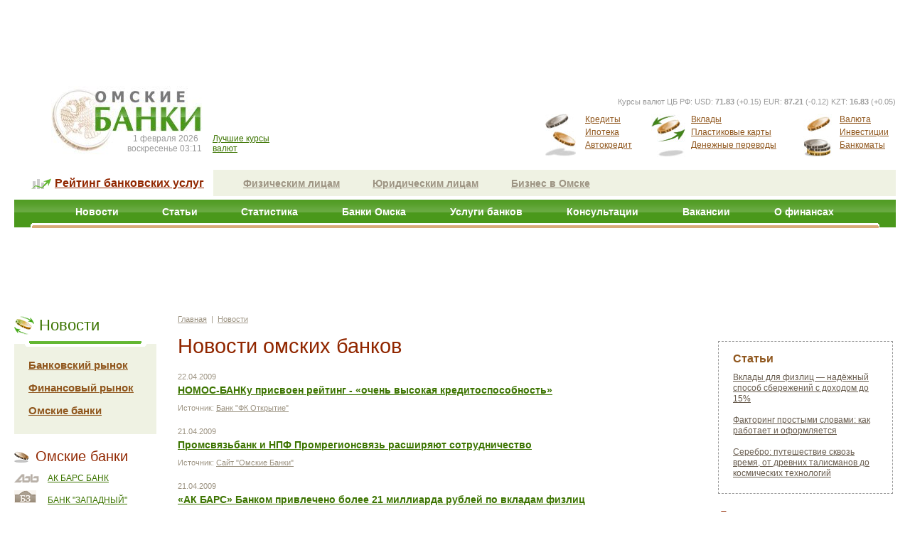

--- FILE ---
content_type: text/html; charset=windows-1251
request_url: http://bankir55.infomsk.ru/news/banks/?p=209
body_size: 8917
content:
<!DOCTYPE html PUBLIC "-//W3C//DTD XHTML 1.0 Strict//EN" "http://www.w3.org/TR/xhtml1/DTD/xhtml1-strict.dtd">
<html xmlns="http://www.w3.org/1999/xhtml" xml:lang="ru-ru" lang="ru-ru" >
<head>
<meta http-equiv="Content-Type" content="text/html; charset=windows-1251" />
<link href="/public/template.css" rel="stylesheet" type="text/css" />
<link href="/public/news.css" rel="stylesheet" type="text/css" />
<link href="/public/css/news.css" rel="stylesheet" type="text/css" />
<link href="/public/css/modules.css" rel="stylesheet" type="text/css" />
<title>Омские Банки – ипотека, кредиты в Омске, автокредит, валюта, банки в Омске, вакансии банков</title>
<meta name='keywords' content='омск банк обмен валюты омск валюта курс валют омск кредит ипотека омск банки вклады омск автокредит сбербанк омск работа в банках вакансии банков омска' />
<meta name='description' content='Омские банки – специализированный сайт о деятельности финансовых организаций г. Омска. Справочная информация, курсы валют в динамике, банковские услуги, аналитика, вакансии банков' />
<script type="text/javascript" src="/public/jquery/jquery-1.3.2.min.js" ></script>
<script type="text/javascript" src="/public/main.js" ></script>
<script type="text/javascript" src="/public/javascript/JsHttpRequest.js" ></script>
<script type="text/javascript" src="/public/javascript/vote.js" ></script>
<script type='text/javascript' src='http://pr.infomsk.ru/www/delivery/spcjs.php?id=3'></script>
<meta name='yandex-verification' content='73510f96449b152f' />
<link rel="stylesheet" type="text/css" href="/public/css/partners.css"/>
<link rel="stylesheet" type="text/css" href="/public/edit.css"/>
<!--[if lte IE 6]>
	<link rel="stylesheet" type="text/css" href="/public/ie6only.css"/>
<![endif]-->
<!--[if lte IE 7]>
	<link rel="stylesheet" type="text/css" href="/public/ie7only.css"/>
<![endif]-->
<script type="text/javascript">

  var _gaq = _gaq || [];
  _gaq.push(['_setAccount', 'UA-17950568-1']);
  _gaq.push(['_setDomainName', '.infomsk.ru']);
  _gaq.push(['_trackPageview']);

  (function() {
    var ga = document.createElement('script'); ga.type = 'text/javascript'; ga.async = true;
    ga.src = ('https:' == document.location.protocol ? 'https://ssl' : 'http://www') + '.google-analytics.com/ga.js';
    var s = document.getElementsByTagName('script')[0]; s.parentNode.insertBefore(ga, s);
  })();

</script>
</head>
<body> <div id="wrapper"> <table width="100%" border="0" style="margin-top: 20px;"> <tr> <td>&nbsp;</td> <th style="width: 1px"><div id="top-banner1" style="width: 350px; background: #FFF; height: 80px; display: inline-block;"> <script type='text/javascript'>OA_show(33);</script><noscript><a target='_blank' href='javascript:void(0);' onclick='window.open('http://pr.infomsk.ru/www/delivery/ck.php?n=5b24400'); return false;'rel="nofollow"><img border='0' alt='' src='http://pr.infomsk.ru/www/delivery/avw.php?zoneid=33&amp;n=5b24400' /></a></noscript> </div></th> <td>&nbsp;</td> <th style="width: 1px;"><div id="top-banner2" style="width: 600px; height: 80px; background: #FFF; display: inline-block;"> <script type='text/javascript'>OA_show(34);</script><noscript><a target='_blank' href='javascript:void(0);' onclick='window.open('http://pr.infomsk.ru/www/delivery/ck.php?n=51dec28'); return false;'rel="nofollow"><img border='0' alt='' src='http://pr.infomsk.ru/www/delivery/avw.php?zoneid=34&amp;n=51dec28' /></a></noscript> </div> </th> <td>&nbsp;</td> </tr> </table> <div id="head"> <div id="head-logo"> <a href="/"><img src="/images/template/logo.jpg" alt="" /></a> <div id="head-time"> <div class='time'> 1&nbsp;февраля&nbsp;2026<br/>воскресенье&nbsp;03:11 </div> <div class='cur'> <a href="/currency/omsk/" title="Лучшие курсы валют в Омске">Лучшие курсы<br/> валют</a> </div> </div> </div> <div id="head-top-menu"> <div id="head-right-menu"> <p> Курсы валют ЦБ РФ: <span> USD: <b>71.83</b> (+0.15) EUR: <b>87.21</b> (-0.12) KZT: <b>16.83</b> (+0.05) </span> </p> <table class="head-r-menu-tab"> <tr> <td>&nbsp;</td> <th class="one"> <a href="/credits/">Кредиты</a><br/> <a href="/credits/hypothec/">Ипотека</a><br/> <a href="/credits/autocredit/">Автокредит</a> </th> <td>&nbsp;</td> <th class="two"> <a href="/deposits/">Вклады</a><br/> <a href="/cards/">Пластиковые карты</a><br/> <a href="/transfer/">Денежные переводы</a> </th> <td>&nbsp;</td> <th class="three"> <a href="/currency/">Валюта</a><br/> <a href="/investment/">Инвестиции</a><br/> <a href="/service/atm/">Банкоматы</a> </th> <td>&nbsp;</td> </tr> </table> </div> </div> <div class="clr"></div> </div> <style type="text/css"> div.tizer { background: url('/images/omskbank_tizer.jpg') no-repeat 0 0; width: 267px; margin-left: 20px; position: relative; display: inline-block; } div.tizer a {color: #0077e6; font-size: 14px; margin-left: 31px;} </style> <!--[if lte IE 7]> <style type="text/css"> div.tizer { display: inline !important; } </style> <![endif]--> <div class="second-menu" > <div class="rating-link" style=""> <a href="/ratings/" >Рейтинг банковских услуг</a> </div> <div class='gray-menu'> <a href="/individual/">Физическим лицам</a> <a href="/legal/">Юридическим лицам</a> <a href="/buisness/">Бизнес в Омске</a> </div> </div> <div id="top_menu" style="margin-bottom: 0;"> <div id="top-menu-cont"> <table class="hor-menu"> <tr> <td class="left-border">&nbsp;</td> <td style="background: none;">&nbsp;</td> <th><a href="/news.php">Новости</a></th> <td>&nbsp;</td> <th><a href="/articles.php">Статьи</a></th> <td>&nbsp;</td> <th><a href="/statistic.php">Статистика</a></th> <td>&nbsp;</td> <th><a href="/cata/bank/">Банки Омска</a></th> <td>&nbsp;</td> <th><a href="/static/uslugi/">Услуги банков</a></th> <td>&nbsp;</td> <th><a href="/consult.php">Консультации</a></th> <td>&nbsp;</td> <th><a href="/job/">Вакансии</a></th> <td>&nbsp;</td> <th><a href="/finance/">О финансах</a></th> <td style="background: none;">&nbsp;</td> <td class="right-border" style="">&nbsp;</td> </tr> </table> </div> </div> <div id="top-banners"> <table class='top-banners'> <tr> <td>&nbsp;</td> <th> <div style="width: 468px; height: 80px; background: #FFF; display: inline-block;"> <script type='text/javascript'>OA_show(35);</script><noscript><a target='_blank' href='javascript:void(0);' onclick='window.open('http://pr.infomsk.ru/www/delivery/ck.php?n=0ab1379'); return false;'rel="nofollow"><img border='0' alt='' src='http://pr.infomsk.ru/www/delivery/avw.php?zoneid=35&amp;n=0ab1379' /></a></noscript> </div> <td>&nbsp;</td> <th> <div style="width: 468px; height: 80px; background: #FFF; display: inline-block;"> <script type='text/javascript'>OA_show(36);</script><noscript><a target='_blank' href='javascript:void(0);' onclick='window.open('http://pr.infomsk.ru/www/delivery/ck.php?n=acdd4df'); return false;'rel="nofollow"><img border='0' alt='' src='http://pr.infomsk.ru/www/delivery/avw.php?zoneid=36&amp;n=acdd4df' /></a></noscript> </div> </th> <td>&nbsp;</td> </tr> </table> </div> <div id="content-wrapper"> <div id="left"> <div class="left-menu-module"> <h1>Новости</h1> <div class="left-menu-module-content"> <ul class='left-modules-items'> <li ><a href="/news/bank_news.php">Банковский рынок</a> </li> <li ><a href="/news/finance.php">Финансовый рынок</a> </li> <li ><a href="/news/banks.php">Омские банки</a> </li> </ul> </div> </div> <div> <script type='text/javascript'>OA_show(39);</script><noscript><a target='_blank' href='/links.php?go=http://pr.infomsk.ru/www/delivery/ck.php?n=c006c8a'><img border='0' alt='' src='http://pr.infomsk.ru/www/delivery/avw.php?zoneid=39&amp;n=c006c8a' /></a></noscript> </div><script async="async" src="https://w.uptolike.com/widgets/v1/zp.js?pid=lf5b55b594aa807f0b6979eda17d7bf220ce99e469" type="text/javascript"></script><!--3a9f6b4e--><script async="async" src="https://w.uptolike.com/widgets/v1/zp.js?pid=1738852" type="text/javascript"></script><script async="async" src="https://w.uptolike.com/widgets/v1/zp.js?pid=1738852" type="text/javascript"></script> <div class="parnters-list"> <h1>Омские банки</h1> <p><a class="akbars" href="/firm/akbars/">АК БАРС БАНК</a></p> <p><a class="zapad" href="/firm/zapad/">Банк "Западный"</a></p> <p><a class="nomos" href="/firm/nomos/">Банк "ФК Открытие"</a></p> <p><a class="bank_zgilichnogo_finansirovaniya" href="/firm/bank_zgilichnogo_finansirovaniya/">Банк Жилищного Финансирования</a></p> <p><a class="vneshprom" href="/firm/vneshprom/">Внешпромбанк</a></p> <p><a class="genbank" href="/firm/genbank/">ГЕНБАНК</a></p> <p><a class="pskb" href="/firm/pskb/">Дополнительный офис Примсоцбанка (ЦО ул. Маршала Жукова, 74/1)</a></p> <p><a class="plusbank" href="/firm/plusbank/">ПАО "Плюс Банк"</a></p> <p><a class="psbank" href="/firm/psbank/">Промсвязьбанк</a></p> <p><a class="pfs" href="/firm/pfs/">ПФС-БАНК</a></p> <p><a class="sibes" href="/firm/sibes/">СИБЭС</a></p> <p><a class="expertbank" href="/firm/expertbank/">Эксперт Банк</a></p> </div> <div id="votemodule"></div> <div id="debug" style="display: none;"></div> <script type="text/javascript"> JsHttpRequest.query ( '/vote/get_vote.php', { 'cat' : '300', 'tmp' : 'dfd' } , function(result, errors) { /* document.getElementById("debug").innerHTML = errors; */ if(result) { var module = document.getElementById("votemodule"); if (result!='none') module.innerHTML = result; else module.style.display = 'none'; } } ); </script> </div> <div id="container"> <div id="main" style="margin: 0 20px 0 530px"> <p class="pathway"><a href="/">Главная</a>&nbsp;&nbsp;|&nbsp;&nbsp;<a href="/news.php">Новости</a></p> <div id="content"> <div class="news-list"> <h1>Новости омских банков</h1> <div class="news-item"> <p class="news-date">22.04.2009</p> <p class="news-header"><a href="/news/banks/2009-04-22/nomos-banku_prisvoen_reyting_-_ochen_vyisokaya_kreditosposobnost/" title="НОМОС-БАНКу присвоен рейтинг - «очень высокая кредитоспособность»" >НОМОС-БАНКу присвоен рейтинг - «очень высокая кредитоспособность»</a></p> <!-- <div class='news-anonce'> &laquo;Национальное Рейтинговое Агентство&raquo; (НРА) присвоило индивидуальный рейтинг кредитоспособности НОМОС-БАНКу на уровне &laquo;АА+&raquo; - &laquo;очень высокая кредитоспособность, первый уровень&raquo;. Агентство подчеркивает &laquo;сильные конкурентные позиции банка как на корпоративном банковском рынке в целом, так и в отдельных сегментах&raquo;. </div> --> <p class="news-item-footer">Источник: <a href="/firm/nomos-bank.php">Банк "ФК Открытие"</a></p> </div> <div class="news-item"> <p class="news-date">21.04.2009</p> <p class="news-header"><a href="/news/banks/2009-04-21/promsvyazbank_i_npf_promregionsvyaz_rasshiryayut_sotrudnichestvo/" title="Промсвязьбанк и НПФ Промрегионсвязь расширяют сотрудничество" >Промсвязьбанк и НПФ Промрегионсвязь расширяют сотрудничество</a></p> <!-- <div class='news-anonce'> Промсвязьбанк и Негосударственный пенсионный фонд &quot;Промрегионсвязь&quot; подвели итоги совместного проекта по заключению договоров граждан об обязательном пенсионном страховании в офисах банка.&nbsp; &nbsp; </div> --> <p class="news-item-footer">Источник: <a href="/">Сайт &quot;Омские Банки&quot;</a></p> </div> <div class="news-item"> <p class="news-date">21.04.2009</p> <p class="news-header"><a href="/news/banks/2009-04-21/ak_bars_bankom_privlecheno_bolee_21_milliarda_rubley_po_vkladam_fizlits/" title="«АК БАРС» Банком привлечено более 21 миллиарда рублей по вкладам физлиц" >«АК БАРС» Банком привлечено более 21 миллиарда рублей по вкладам физлиц</a></p> <!-- <div class='news-anonce'> По итогам первого квартала, объем привлеченных средств клиентов &laquo;АК БАРС&raquo; Банка достиг 21 553 786 тысяч рублей.&nbsp; </div> --> <p class="news-item-footer">Источник: <a href="/">Сайт &quot;Омские Банки&quot;</a></p> </div> <div class="news-item"> <p class="news-date">20.04.2009</p> <p class="news-header"><a href="/news/banks/2009-04-20/promsvyazbank_provedet_onlayn-konferentsiyu_kreditovanie_malogo_i_srednego_biznesa_v_sovremennyih_usloviyah/" title="«Промсвязьбанк» проведет онлайн-конференцию «Кредитование малого и среднего бизнеса в современных условиях»" >«Промсвязьбанк» проведет онлайн-конференцию «Кредитование малого и среднего бизнеса в современных условиях»</a></p> <!-- <div class='news-anonce'> 23 апреля 2009г., с 12:00 до 17:00, Омск, на информационном портале &laquo;Банки.ру&raquo; состоится интернет-конференция &laquo;Кредитование малого и среднего бизнеса в современных условиях&raquo;. &nbsp; </div> --> <p class="news-item-footer">Источник: <a href="/">Сайт &quot;Омские Банки&quot;</a></p> </div> <div class="news-item"> <p class="news-date">20.04.2009</p> <p class="news-header"><a href="/news/banks/2009-04-20/kmb_bank_stal_partnerom_konkursa_jurnalistov_ekonomicheskoe_vozrojdenie_rossii/" title="КМБ БАНК стал партнером конкурса журналистов «Экономическое возрождение России»" >КМБ БАНК стал партнером конкурса журналистов «Экономическое возрождение России»</a></p> <!-- <div class='news-anonce'> В Омске прошло подведение итогов регионального конкурса журналистов &laquo;Экономическое возрождение России&raquo; под эгидой Омской торгово-промышленной палаты. В этом году впервые награждение победителей регионального этапа было организовано при участии Партнера конкурса, которым выступил член Омской ТПП - Омский филиал КМБ БАНКа. &nbsp; </div> --> <p class="news-item-footer">Источник: <a href="/firm/.php">Банк Интеза</a></p> </div> <div class="news-item"> <p class="news-date">16.04.2009</p> <p class="news-header"><a href="/news/banks/2009-04-16/promsvyazbank_vvodit_sezonnyiy_vklad_jarkaya_pora/" title="Промсвязьбанк вводит сезонный вклад "Жаркая пора"" >Промсвязьбанк вводит сезонный вклад "Жаркая пора"</a></p> <!-- <div class='news-anonce'> С наступлением теплых&nbsp; весенних&nbsp; дней Промсвязьбанк предлагает клиентам сезонный вклад - &quot;Жаркая пора&quot;. Это новый вклад с повышенными процентами, возможностью пополнения и&nbsp;досрочного&nbsp;расторжения&nbsp;без&nbsp;потери ранее полученных процентов по вкладу. &nbsp; &nbsp; </div> --> <p class="news-item-footer">Источник: <a href="/">Сайт &quot;Омские Банки&quot;</a></p> </div> <div class="news-item"> <p class="news-date">15.04.2009</p> <p class="news-header"><a href="/news/banks/2009-04-15/promsvyazbank_provedet_vneocherednoe_obschee_sobranie_aktsionerov/" title="Промсвязьбанк проведет внеочередное общее собрание акционеров" >Промсвязьбанк проведет внеочередное общее собрание акционеров</a></p> <!-- <div class='news-anonce'> На заседании Совета&nbsp; директоров Промсвязьбанка, которое состоялось сегодня, было принято решение о проведении 15 мая 2009 г внеочередного Общего собрания акционеров Промсвязьбанка. &nbsp; </div> --> <p class="news-item-footer">Источник: <a href="/">Сайт &quot;Омские Банки&quot;</a></p> </div> <div class="news-item"> <p class="news-date">15.04.2009</p> <p class="news-header"><a href="/news/banks/2009-04-15/promsvyazbank_vyistupit_strategicheskim_partnerom_konferentsii_finansirovanie_malogo_i_srednego_biznesa_-_2009/" title="Промсвязьбанк выступит стратегическим партнером конференции "Финансирование малого и среднего бизнеса - 2009"." >Промсвязьбанк выступит стратегическим партнером конференции "Финансирование малого и среднего бизнеса - 2009".</a></p> <!-- <div class='news-anonce'> Промсвязьбанк выступит стратегическим партнером конференции &quot;Финансирование малого и среднего бизнеса - 2009&quot;. Конференция, организованная российским рейтинговым агентством &quot;Эксперт РА&quot;, пройдет 15 апреля 2009 года в Москве. &nbsp; </div> --> <p class="news-item-footer">Источник: <a href="/">Сайт &quot;Омские Банки&quot;</a></p> </div> <div class="news-item"> <p class="news-date">09.04.2009</p> <p class="news-header"><a href="/news/banks/2009-04-09/nachal_rabotu_novyiy_sayt_primsotsbanka/" title="Начал работу новый сайт Примсоцбанка" >Начал работу новый сайт Примсоцбанка</a></p> <!-- <div class='news-anonce'> В новой версии сайта обновлена и дополнена общая информация о банке, представлены новые предложения для частных и корпоративных клиентов, а также финансовых организаций. </div> --> <p class="news-item-footer">Источник: <a href="/firm/primsotsbank.php">Дополнительный офис Примсоцбанка (ЦО ул. Маршала Жукова, 74/1)</a></p> </div> <div class="news-item"> <p class="news-date">09.04.2009</p> <p class="news-header"><a href="/news/banks/2009-04-09/promsvyazbank_obyyavlyaet_rezultatyi_po_msfo_za_2008_god/" title="«Промсвязьбанк» объявляет результаты по МСФО за 2008 год" >«Промсвязьбанк» объявляет результаты по МСФО за 2008 год</a></p> <!-- <div class='news-anonce'> &laquo;Промсвязьбанк&raquo; опубликовал консолидированную отчетность по международным стандартам финансовой отчетности (МСФО) за 2008 год, заверенную аудиторской компанией KPMG. &nbsp; </div> --> <p class="news-item-footer">Источник: <a href="/">Сайт &quot;Омские Банки&quot;</a></p> </div> </div> <p class="pager"><a href='?p=1'>1</a>&nbsp; <a href='?p=2'>2</a>&nbsp; <a href='?p=3'>3</a>&nbsp; <a href='?p=4'>4</a>&nbsp; <a href='?p=5'>5</a>&nbsp; <a href='?p=6'>6</a>&nbsp; <a href='?p=7'>7</a>&nbsp; <a href='?p=8'>8</a>&nbsp; <a href='?p=9'>9</a>&nbsp; <a href='?p=10'>10</a>&nbsp; <a href='?p=11'>11</a>&nbsp; <a href='?p=12'>12</a>&nbsp; <a href='?p=13'>13</a>&nbsp; <a href='?p=14'>14</a>&nbsp; <a href='?p=15'>15</a>&nbsp; <a href='?p=16'>16</a>&nbsp; <a href='?p=17'>17</a>&nbsp; <a href='?p=18'>18</a>&nbsp; <a href='?p=19'>19</a>&nbsp; <a href='?p=20'>20</a>&nbsp; <a href='?p=21'>21</a>&nbsp; <a href='?p=22'>22</a>&nbsp; <a href='?p=23'>23</a>&nbsp; <a href='?p=24'>24</a>&nbsp; <a href='?p=25'>25</a>&nbsp; <a href='?p=26'>26</a>&nbsp; <a href='?p=27'>27</a>&nbsp; <a href='?p=28'>28</a>&nbsp; <a href='?p=29'>29</a>&nbsp; <a href='?p=30'>30</a>&nbsp; <a href='?p=31'>31</a>&nbsp; <a href='?p=32'>32</a>&nbsp; <a href='?p=33'>33</a>&nbsp; <a href='?p=34'>34</a>&nbsp; <a href='?p=35'>35</a>&nbsp; <a href='?p=36'>36</a>&nbsp; <a href='?p=37'>37</a>&nbsp; <a href='?p=38'>38</a>&nbsp; <a href='?p=39'>39</a>&nbsp; <a href='?p=40'>40</a>&nbsp; <a href='?p=41'>41</a>&nbsp; <a href='?p=42'>42</a>&nbsp; <a href='?p=43'>43</a>&nbsp; <a href='?p=44'>44</a>&nbsp; <a href='?p=45'>45</a>&nbsp; <a href='?p=46'>46</a>&nbsp; <a href='?p=47'>47</a>&nbsp; <a href='?p=48'>48</a>&nbsp; <a href='?p=49'>49</a>&nbsp; <a href='?p=50'>50</a>&nbsp; <a href='?p=51'>51</a>&nbsp; <a href='?p=52'>52</a>&nbsp; <a href='?p=53'>53</a>&nbsp; <a href='?p=54'>54</a>&nbsp; <a href='?p=55'>55</a>&nbsp; <a href='?p=56'>56</a>&nbsp; <a href='?p=57'>57</a>&nbsp; <a href='?p=58'>58</a>&nbsp; <a href='?p=59'>59</a>&nbsp; <a href='?p=60'>60</a>&nbsp; <a href='?p=61'>61</a>&nbsp; <a href='?p=62'>62</a>&nbsp; <a href='?p=63'>63</a>&nbsp; <a href='?p=64'>64</a>&nbsp; <a href='?p=65'>65</a>&nbsp; <a href='?p=66'>66</a>&nbsp; <a href='?p=67'>67</a>&nbsp; <a href='?p=68'>68</a>&nbsp; <a href='?p=69'>69</a>&nbsp; <a href='?p=70'>70</a>&nbsp; <a href='?p=71'>71</a>&nbsp; <a href='?p=72'>72</a>&nbsp; <a href='?p=73'>73</a>&nbsp; <a href='?p=74'>74</a>&nbsp; <a href='?p=75'>75</a>&nbsp; <a href='?p=76'>76</a>&nbsp; <a href='?p=77'>77</a>&nbsp; <a href='?p=78'>78</a>&nbsp; <a href='?p=79'>79</a>&nbsp; <a href='?p=80'>80</a>&nbsp; <a href='?p=81'>81</a>&nbsp; <a href='?p=82'>82</a>&nbsp; <a href='?p=83'>83</a>&nbsp; <a href='?p=84'>84</a>&nbsp; <a href='?p=85'>85</a>&nbsp; <a href='?p=86'>86</a>&nbsp; <a href='?p=87'>87</a>&nbsp; <a href='?p=88'>88</a>&nbsp; <a href='?p=89'>89</a>&nbsp; <a href='?p=90'>90</a>&nbsp; <a href='?p=91'>91</a>&nbsp; <a href='?p=92'>92</a>&nbsp; <a href='?p=93'>93</a>&nbsp; <a href='?p=94'>94</a>&nbsp; <a href='?p=95'>95</a>&nbsp; <a href='?p=96'>96</a>&nbsp; <a href='?p=97'>97</a>&nbsp; <a href='?p=98'>98</a>&nbsp; <a href='?p=99'>99</a>&nbsp; <a href='?p=100'>100</a>&nbsp; <a href='?p=101'>101</a>&nbsp; <a href='?p=102'>102</a>&nbsp; <a href='?p=103'>103</a>&nbsp; <a href='?p=104'>104</a>&nbsp; <a href='?p=105'>105</a>&nbsp; <a href='?p=106'>106</a>&nbsp; <a href='?p=107'>107</a>&nbsp; <a href='?p=108'>108</a>&nbsp; <a href='?p=109'>109</a>&nbsp; <a href='?p=110'>110</a>&nbsp; <a href='?p=111'>111</a>&nbsp; <a href='?p=112'>112</a>&nbsp; <a href='?p=113'>113</a>&nbsp; <a href='?p=114'>114</a>&nbsp; <a href='?p=115'>115</a>&nbsp; <a href='?p=116'>116</a>&nbsp; <a href='?p=117'>117</a>&nbsp; <a href='?p=118'>118</a>&nbsp; <a href='?p=119'>119</a>&nbsp; <a href='?p=120'>120</a>&nbsp; <a href='?p=121'>121</a>&nbsp; <a href='?p=122'>122</a>&nbsp; <a href='?p=123'>123</a>&nbsp; <a href='?p=124'>124</a>&nbsp; <a href='?p=125'>125</a>&nbsp; <a href='?p=126'>126</a>&nbsp; <a href='?p=127'>127</a>&nbsp; <a href='?p=128'>128</a>&nbsp; <a href='?p=129'>129</a>&nbsp; <a href='?p=130'>130</a>&nbsp; <a href='?p=131'>131</a>&nbsp; <a href='?p=132'>132</a>&nbsp; <a href='?p=133'>133</a>&nbsp; <a href='?p=134'>134</a>&nbsp; <a href='?p=135'>135</a>&nbsp; <a href='?p=136'>136</a>&nbsp; <a href='?p=137'>137</a>&nbsp; <a href='?p=138'>138</a>&nbsp; <a href='?p=139'>139</a>&nbsp; <a href='?p=140'>140</a>&nbsp; <a href='?p=141'>141</a>&nbsp; <a href='?p=142'>142</a>&nbsp; <a href='?p=143'>143</a>&nbsp; <a href='?p=144'>144</a>&nbsp; <a href='?p=145'>145</a>&nbsp; <a href='?p=146'>146</a>&nbsp; <a href='?p=147'>147</a>&nbsp; <a href='?p=148'>148</a>&nbsp; <a href='?p=149'>149</a>&nbsp; <a href='?p=150'>150</a>&nbsp; <a href='?p=151'>151</a>&nbsp; <a href='?p=152'>152</a>&nbsp; <a href='?p=153'>153</a>&nbsp; <a href='?p=154'>154</a>&nbsp; <a href='?p=155'>155</a>&nbsp; <a href='?p=156'>156</a>&nbsp; <a href='?p=157'>157</a>&nbsp; <a href='?p=158'>158</a>&nbsp; <a href='?p=159'>159</a>&nbsp; <a href='?p=160'>160</a>&nbsp; <a href='?p=161'>161</a>&nbsp; <a href='?p=162'>162</a>&nbsp; <a href='?p=163'>163</a>&nbsp; <a href='?p=164'>164</a>&nbsp; <a href='?p=165'>165</a>&nbsp; <a href='?p=166'>166</a>&nbsp; <a href='?p=167'>167</a>&nbsp; <a href='?p=168'>168</a>&nbsp; <a href='?p=169'>169</a>&nbsp; <a href='?p=170'>170</a>&nbsp; <a href='?p=171'>171</a>&nbsp; <a href='?p=172'>172</a>&nbsp; <a href='?p=173'>173</a>&nbsp; <a href='?p=174'>174</a>&nbsp; <a href='?p=175'>175</a>&nbsp; <a href='?p=176'>176</a>&nbsp; <a href='?p=177'>177</a>&nbsp; <a href='?p=178'>178</a>&nbsp; <a href='?p=179'>179</a>&nbsp; <a href='?p=180'>180</a>&nbsp; <a href='?p=181'>181</a>&nbsp; <a href='?p=182'>182</a>&nbsp; <a href='?p=183'>183</a>&nbsp; <a href='?p=184'>184</a>&nbsp; <a href='?p=185'>185</a>&nbsp; <a href='?p=186'>186</a>&nbsp; <a href='?p=187'>187</a>&nbsp; <a href='?p=188'>188</a>&nbsp; <a href='?p=189'>189</a>&nbsp; <a href='?p=190'>190</a>&nbsp; <a href='?p=191'>191</a>&nbsp; <a href='?p=192'>192</a>&nbsp; <a href='?p=193'>193</a>&nbsp; <a href='?p=194'>194</a>&nbsp; <a href='?p=195'>195</a>&nbsp; <a href='?p=196'>196</a>&nbsp; <a href='?p=197'>197</a>&nbsp; <a href='?p=198'>198</a>&nbsp; <a href='?p=199'>199</a>&nbsp; <a href='?p=200'>200</a>&nbsp; <a href='?p=201'>201</a>&nbsp; <a href='?p=202'>202</a>&nbsp; <a href='?p=203'>203</a>&nbsp; <a href='?p=204'>204</a>&nbsp; <a href='?p=205'>205</a>&nbsp; <a href='?p=206'>206</a>&nbsp; <a href='?p=207'>207</a>&nbsp; <a href='?p=208'>208</a>&nbsp; <span>209</span>&nbsp; <a href='?p=210'>210</a>&nbsp; <a href='?p=211'>211</a>&nbsp; <a href='?p=212'>212</a>&nbsp; <a href='?p=213'>213</a>&nbsp; <a href='?p=214'>214</a>&nbsp; <a href='?p=215'>215</a>&nbsp; <a href='?p=216'>216</a>&nbsp; <a href='?p=217'>217</a>&nbsp; <a href='?p=218'>218</a>&nbsp; <a href='?p=219'>219</a>&nbsp; <a href='?p=220'>220</a>&nbsp; <a href='?p=221'>221</a>&nbsp; <a href='?p=222'>222</a>&nbsp; <a href='?p=223'>223</a>&nbsp; <a href='?p=224'>224</a>&nbsp; <a href='?p=225'>225</a>&nbsp; <a href='?p=226'>226</a>&nbsp; <a href='?p=227'>227</a>&nbsp; <a href='?p=228'>228</a>&nbsp; <a href='?p=229'>229</a>&nbsp; <a href='?p=230'>230</a>&nbsp; <a href='?p=231'>231</a>&nbsp; <a href='?p=232'>232</a>&nbsp; <a href='?p=233'>233</a>&nbsp; <a href='?p=234'>234</a>&nbsp; <a href='?p=235'>235</a>&nbsp; <a href='?p=236'>236</a>&nbsp; <a href='?p=237'>237</a>&nbsp; <a href='?p=238'>238</a>&nbsp; <a href='?p=239'>239</a>&nbsp; <a href='?p=240'>240</a>&nbsp; <a href='?p=241'>241</a>&nbsp; <a href='?p=242'>242</a>&nbsp; <a href='?p=243'>243</a>&nbsp; <a href='?p=244'>244</a>&nbsp; <a href='?p=245'>245</a></p> </div> </div> </div> <div id="sidebar"> <div class='right-banners'> <!-- Яндекс.Директ --> <script type="text/javascript"> yandex_partner_id = 82234; yandex_site_bg_color = 'FFFFFF'; yandex_site_charset = 'windows-1251'; yandex_ad_format = 'direct'; yandex_font_size = 0.8; yandex_direct_type = 'vertical'; yandex_direct_limit = 2; yandex_direct_title_font_size = 3; yandex_direct_title_color = '3C7400'; yandex_direct_url_color = '3C7400'; yandex_direct_text_color = '000000'; yandex_direct_hover_color = '0066FF'; yandex_direct_favicon = true; document.write('<sc'+'ript type="text/javascript" src="http://an.yandex.ru/system/context.js"></sc'+'ript>'); </script> <style type="text/css"> .ya-partner_type_vert { clear: none !important; } </style> <script type='text/javascript'>OA_show(46);</script><noscript><a target='_blank' href='/links.php?go=http://pr.infomsk.ru/www/delivery/ck.php?n=aea78b82'><img border='0' alt='' src='http://pr.infomsk.ru/www/delivery/avw.php?zoneid=46&amp;n=aea78b82' /></a></noscript> <br /> <script type='text/javascript'>OA_show(37);</script><noscript><a target='_blank' href='/links.php?go=http://pr.infomsk.ru/www/delivery/ck.php?n=72db5ba'><img border='0' alt='' src='http://pr.infomsk.ru/www/delivery/avw.php?zoneid=37&amp;n=72db5ba' /></a></noscript> </div> <script async="async" src="https://w.uptolike.com/widgets/v1/zp.js?pid=1738852" type="text/javascript"></script><!--<div class="tb"><div class="lb"><div class="rb"><div class="bb">--> <div class='dotted-block ' style="width: 204px"> <h3>Статьи</h3> <p><a href='/articles/2025-12-24/vkladyi_dlya_fizlits__nadjnyiy_sposob_sberejeniy_s_dohodom_do_15/'>Вклады для физлиц — надёжный способ сбережений с доходом до 15%</a></p><p><a href='/articles/2025-11-14/faktoring_prostyimi_slovami_kak_rabotaet_i_oformlyaetsya/'>Факторинг простыми словами: как работает и оформляется</a></p><p><a href='/articles/2025-10-07/serebro_puteshestvie_skvoz_vremya_ot_drevnih_talismanov_do_kosmicheskih_tehnologiy/'>Серебро: путешествие сквозь время, от древних талисманов до космических технологий</a></p></div> <!--</div></div></div></div>--> <div class='right-links-block'> <h3>Для населения</h3> <p class='right-link'><a href="/deposits/strahovanie_vkladov/" >Какие вклады застрахованы?</a></p> <p class='right-link'><a href="/credits/hypothec/soveti_pri_vibore_ipoteki.php" >Какой ипотечный кредит выбрать?</a></p> <p class='right-link'><a href="/transfer/systems.php" >Какой денежный перевод выбрать?</a></p> <p class='right-link'><a href="/credits/autocredit/" >Бывают ли автокредиты под 4% годовых?</a></p> <p class='right-link'><a href="/investment.php" >Куда инвестировать деньги?</a></p> </div> <script async="async" src="https://w.uptolike.com/widgets/v1/zp.js?pid=1738852" type="text/javascript"></script><div class='right-links-block'> <h3>Для бизнеса</h3> <p class='right-link'><a href="/cata/leasing/" >Что такое лизинг?</a></p> <p class='right-link'><a href="/cata/konsalting/" >Что такое консалтинг?</a></p> <p class='right-link'><a href="/cata/faktoring/" >Что такое факторинг?</a></p> <p class='right-link'><a href="/buisness/zakonodatelstvo.php" >Что такое справочные правовые системы?</a></p> <p class='right-link'><a href="/buisness/" >Кто помогает развитию бизнеса?</a></p> </div> </div> <div style='clear: both'></div> </div> <br clear="both" /> <br clear="both" /> <div style='clear: both; position: relative;'></div> <div id="footer"> <div id="footer-top-line"> <div id="footer-green"> <a href='javascript:void(0);' onclick='window.open("http://www.infomsk.ru/project/adv1.php"); return false;'target="_blank" rel="nofollow"">Рекламодателям</a> <a href="/about.php">О проекте</a> <a href='javascript:void(0);' onclick='window.open("http://www.infomsk.ru/project/informer.php"); return false;'target="_blank" rel="nofollow">Информеры</a> <a href="/services/" >Сервисы</a> </div> <div id="counters"> <noindex> <span> <!-- SpyLOG --> <script src="http://tools.spylog.ru/counter_cv.js" id="spylog_code" type="text/javascript" counter="14030" part="" track_links="all" page_level="0"></script> <noscript> <a href='javascript:void(0);' onclick='window.open("http://u140.30.spylog.com/cnt?cid=14030&f=3&p=0"); return false;'target="_blank" rel="nofollow"><img src="http://u140.30.spylog.com/cnt?cid=14030&p=0" alt="SpyLOG" border="0" width="88" height="31"></a> </noscript> <!--/ SpyLOG --> </span> <span> </noscript> </span> <span> <a href='javascript:void(0);' onclick='window.open("http://www.yandex.ru/cy?base=0&host=bank.infomsk.ru"); return false;'target=_blank rel="nofollow"><img src="http://www.yandex.ru/cycounter?www.bank.infomsk.ru" width=88 height=31 alt="Яндекс цитирования" border=0></a> </span> <span> <!--LiveInternet counter--><script type="text/javascript"> document.write("<a href='javascript:void(0);' onclick='window.open('http://www.liveinternet.ru/click;doinfo'); return false;'"+ "target=_blank><img src='http://counter.yadro.ru/hit;doinfo?t39.6;r"+ escape(document.referrer)+((typeof(screen)=="undefined")?"": ";s"+screen.width+"*"+screen.height+"*"+(screen.colorDepth? screen.colorDepth:screen.pixelDepth))+";u"+escape(document.URL)+ ";"+Math.random()+ "' alt='' title='LiveInternet' "+ "border=0 width=31 height=31><\/a>")</script><!--/LiveInternet--> </span> </noindex> </div> </div> <div id="footer-bottom"> <div id="contacts"> <div id="contacts-left"> <br> <br> © 1999-2026 ООО "Информационное агентство "Деловой Омск" <br> <a href='javascript:void(0);' onclick='window.open("http://www.infomsk.ru/project/usage/"); return false;'target="_blank" rel="nofollow">Условия использования материалов сайта bank.Infomsk.ru </a> </div> <div id="contacts-right"> <b>Размещение рекламы:</b> <a href="mailto:infomskru@gmail.com">infomskru(@)gmail.com</a><br> <b>Телефон:</b> (3812) 637-666 <br> </div> </div> <br clear="both"/> <br clear="both"/> <div id="footer-links"><script async="async" src="https://w.uptolike.com/widgets/v1/zp.js?pid=1882953" type="text/javascript"></script> <div><!--9c7ec26b--><!--9c7ec26b--></div> </div> </div> </div> </div> <!-- begin of Top100 code --> <script id="top100Counter" type="text/javascript" src="http://counter.rambler.ru/top100.jcn?251502"></script><noscript><img src="http://counter.rambler.ru/top100.cnt?251502" alt="" width="1" height="1" border="0"></noscript> <!-- end of Top100 code --> </body> </html> 


--- FILE ---
content_type: text/html; charset=windows-1251
request_url: http://bankir55.infomsk.ru/public/news.css
body_size: 3507
content:
<!DOCTYPE html PUBLIC "-//W3C//DTD XHTML 1.0 Strict//EN" "http://www.w3.org/TR/xhtml1/DTD/xhtml1-strict.dtd">
<html xmlns="http://www.w3.org/1999/xhtml" xml:lang="ru-ru" lang="ru-ru" >
<head>
<meta http-equiv="Content-Type" content="text/html; charset=windows-1251" />
<link href="/public/template.css" rel="stylesheet" type="text/css" />
<title>Омские Банки – ипотека, кредиты в Омске, автокредит, валюта, банки в Омске, вакансии банков</title>
<meta name='keywords' content='омск банк обмен валюты омск валюта курс валют омск кредит ипотека омск банки вклады омск автокредит сбербанк омск работа в банках вакансии банков омска' />
<meta name='description' content='Омские банки – специализированный сайт о деятельности финансовых организаций г. Омска. Справочная информация, курсы валют в динамике, банковские услуги, аналитика, вакансии банков' />
<script type="text/javascript" src="/public/jquery/jquery-1.3.2.min.js" ></script>
<script type="text/javascript" src="/public/main.js" ></script>
<script type='text/javascript' src='http://pr.infomsk.ru/www/delivery/spcjs.php?id=3'></script>
<meta name='yandex-verification' content='73510f96449b152f' />
<link rel="stylesheet" type="text/css" href="/public/css/partners.css"/>
<link rel="stylesheet" type="text/css" href="/public/edit.css"/>
<!--[if lte IE 6]>
	<link rel="stylesheet" type="text/css" href="/public/ie6only.css"/>
<![endif]-->
<!--[if lte IE 7]>
	<link rel="stylesheet" type="text/css" href="/public/ie7only.css"/>
<![endif]-->
<script type="text/javascript">

  var _gaq = _gaq || [];
  _gaq.push(['_setAccount', 'UA-17950568-1']);
  _gaq.push(['_setDomainName', '.infomsk.ru']);
  _gaq.push(['_trackPageview']);

  (function() {
    var ga = document.createElement('script'); ga.type = 'text/javascript'; ga.async = true;
    ga.src = ('https:' == document.location.protocol ? 'https://ssl' : 'http://www') + '.google-analytics.com/ga.js';
    var s = document.getElementsByTagName('script')[0]; s.parentNode.insertBefore(ga, s);
  })();

</script>
</head>
<body> <div id="wrapper"> <table width="100%" border="0" style="margin-top: 20px;"> <tr> <td>&nbsp;</td> <th style="width: 1px"><div id="top-banner1" style="width: 350px; background: #FFF; height: 80px; display: inline-block;"> <script type='text/javascript'>OA_show(33);</script><noscript><a target='_blank' href='javascript:void(0);' onclick='window.open('http://pr.infomsk.ru/www/delivery/ck.php?n=5b24400'); return false;'rel="nofollow"><img border='0' alt='' src='http://pr.infomsk.ru/www/delivery/avw.php?zoneid=33&amp;n=5b24400' /></a></noscript> </div></th> <td>&nbsp;</td> <th style="width: 1px;"><div id="top-banner2" style="width: 600px; height: 80px; background: #FFF; display: inline-block;"> <script type='text/javascript'>OA_show(34);</script><noscript><a target='_blank' href='javascript:void(0);' onclick='window.open('http://pr.infomsk.ru/www/delivery/ck.php?n=51dec28'); return false;'rel="nofollow"><img border='0' alt='' src='http://pr.infomsk.ru/www/delivery/avw.php?zoneid=34&amp;n=51dec28' /></a></noscript> </div> </th> <td>&nbsp;</td> </tr> </table> <div id="head"> <div id="head-logo"> <a href="/"><img src="/images/template/logo.jpg" alt="" /></a> <div id="head-time"> <div class='time'> 1&nbsp;февраля&nbsp;2026<br/>воскресенье&nbsp;03:11 </div> <div class='cur'> <a href="/currency/omsk/" title="Лучшие курсы валют в Омске">Лучшие курсы<br/> валют</a> </div> </div> </div> <div id="head-top-menu"> <div id="head-right-menu"> <p> Курсы валют ЦБ РФ: <span> USD: <b>71.83</b> (+0.15) EUR: <b>87.21</b> (-0.12) KZT: <b>16.83</b> (+0.05) </span> </p> <table class="head-r-menu-tab"> <tr> <td>&nbsp;</td> <th class="one"> <a href="/credits/">Кредиты</a><br/> <a href="/credits/hypothec/">Ипотека</a><br/> <a href="/credits/autocredit/">Автокредит</a> </th> <td>&nbsp;</td> <th class="two"> <a href="/deposits/">Вклады</a><br/> <a href="/cards/">Пластиковые карты</a><br/> <a href="/transfer/">Денежные переводы</a> </th> <td>&nbsp;</td> <th class="three"> <a href="/currency/">Валюта</a><br/> <a href="/investment/">Инвестиции</a><br/> <a href="/service/atm/">Банкоматы</a> </th> <td>&nbsp;</td> </tr> </table> </div> </div> <div class="clr"></div> </div> <style type="text/css"> div.tizer { background: url('/images/omskbank_tizer.jpg') no-repeat 0 0; width: 267px; margin-left: 20px; position: relative; display: inline-block; } div.tizer a {color: #0077e6; font-size: 14px; margin-left: 31px;} </style> <!--[if lte IE 7]> <style type="text/css"> div.tizer { display: inline !important; } </style> <![endif]--> <div class="second-menu" > <div class="rating-link" style=""> <a href="/ratings/" >Рейтинг банковских услуг</a> </div> <div class='gray-menu'> <a href="/individual/">Физическим лицам</a> <a href="/legal/">Юридическим лицам</a> <a href="/buisness/">Бизнес в Омске</a> </div> </div> <div id="top_menu" style="margin-bottom: 0;"> <div id="top-menu-cont"> <table class="hor-menu"> <tr> <td class="left-border">&nbsp;</td> <td style="background: none;">&nbsp;</td> <th><a href="/news.php">Новости</a></th> <td>&nbsp;</td> <th><a href="/articles.php">Статьи</a></th> <td>&nbsp;</td> <th><a href="/statistic.php">Статистика</a></th> <td>&nbsp;</td> <th><a href="/cata/bank/">Банки Омска</a></th> <td>&nbsp;</td> <th><a href="/static/uslugi/">Услуги банков</a></th> <td>&nbsp;</td> <th><a href="/consult.php">Консультации</a></th> <td>&nbsp;</td> <th><a href="/job/">Вакансии</a></th> <td>&nbsp;</td> <th><a href="/finance/">О финансах</a></th> <td style="background: none;">&nbsp;</td> <td class="right-border" style="">&nbsp;</td> </tr> </table> </div> </div> <div id="top-banners"> <table class='top-banners'> <tr> <td>&nbsp;</td> <th> <div style="width: 468px; height: 80px; background: #FFF; display: inline-block;"> <script type='text/javascript'>OA_show(35);</script><noscript><a target='_blank' href='javascript:void(0);' onclick='window.open('http://pr.infomsk.ru/www/delivery/ck.php?n=0ab1379'); return false;'rel="nofollow"><img border='0' alt='' src='http://pr.infomsk.ru/www/delivery/avw.php?zoneid=35&amp;n=0ab1379' /></a></noscript> </div> <td>&nbsp;</td> <th> <div style="width: 468px; height: 80px; background: #FFF; display: inline-block;"> <script type='text/javascript'>OA_show(36);</script><noscript><a target='_blank' href='javascript:void(0);' onclick='window.open('http://pr.infomsk.ru/www/delivery/ck.php?n=acdd4df'); return false;'rel="nofollow"><img border='0' alt='' src='http://pr.infomsk.ru/www/delivery/avw.php?zoneid=36&amp;n=acdd4df' /></a></noscript> </div> </th> <td>&nbsp;</td> </tr> </table> </div> <div id="content-wrapper"> <div id="left"> </div> <div id="container"> <div id="main" style="margin: 0 20px 0 530px"> <div id="content"> </div> </div> </div> <div id="sidebar"> </div> <div style='clear: both'></div> </div> <br clear="both" /> <br clear="both" /> <div style='clear: both; position: relative;'></div> <div id="footer"> <div id="footer-top-line"> <div id="footer-green"> <a href='javascript:void(0);' onclick='window.open("http://www.infomsk.ru/project/adv1.php"); return false;'target="_blank" rel="nofollow"">Рекламодателям</a> <a href="/about.php">О проекте</a> <a href='javascript:void(0);' onclick='window.open("http://www.infomsk.ru/project/informer.php"); return false;'target="_blank" rel="nofollow">Информеры</a> <a href="/services/" >Сервисы</a> </div> <div id="counters"> <noindex> <span> <!-- SpyLOG --> <script src="http://tools.spylog.ru/counter_cv.js" id="spylog_code" type="text/javascript" counter="14030" part="" track_links="all" page_level="0"></script> <noscript> <a href='javascript:void(0);' onclick='window.open("http://u140.30.spylog.com/cnt?cid=14030&f=3&p=0"); return false;'target="_blank" rel="nofollow"><img src="http://u140.30.spylog.com/cnt?cid=14030&p=0" alt="SpyLOG" border="0" width="88" height="31"></a> </noscript> <!--/ SpyLOG --> </span> <span> </noscript> </span> <span> <a href='javascript:void(0);' onclick='window.open("http://www.yandex.ru/cy?base=0&host=bank.infomsk.ru"); return false;'target=_blank rel="nofollow"><img src="http://www.yandex.ru/cycounter?www.bank.infomsk.ru" width=88 height=31 alt="Яндекс цитирования" border=0></a> </span> <span> <!--LiveInternet counter--><script type="text/javascript"> document.write("<a href='javascript:void(0);' onclick='window.open('http://www.liveinternet.ru/click;doinfo'); return false;'"+ "target=_blank><img src='http://counter.yadro.ru/hit;doinfo?t39.6;r"+ escape(document.referrer)+((typeof(screen)=="undefined")?"": ";s"+screen.width+"*"+screen.height+"*"+(screen.colorDepth? screen.colorDepth:screen.pixelDepth))+";u"+escape(document.URL)+ ";"+Math.random()+ "' alt='' title='LiveInternet' "+ "border=0 width=31 height=31><\/a>")</script><!--/LiveInternet--> </span> </noindex> </div> </div> <div id="footer-bottom"> <div id="contacts"> <div id="contacts-left"> <br> <br> © 1999-2026 ООО "Информационное агентство "Деловой Омск" <br> <a href='javascript:void(0);' onclick='window.open("http://www.infomsk.ru/project/usage/"); return false;'target="_blank" rel="nofollow">Условия использования материалов сайта bank.Infomsk.ru </a> </div> <div id="contacts-right"> <b>Размещение рекламы:</b> <a href="mailto:infomskru@gmail.com">infomskru(@)gmail.com</a><br> <b>Телефон:</b> (3812) 637-666 <br> </div> </div> <br clear="both"/> <br clear="both"/> <div id="footer-links"><script async="async" src="https://w.uptolike.com/widgets/v1/zp.js?pid=1882953" type="text/javascript"></script> <div><!--9c7ec26b--><!--9c7ec26b--></div> </div> </div> </div> </div> <!-- begin of Top100 code --> <script id="top100Counter" type="text/javascript" src="http://counter.rambler.ru/top100.jcn?251502"></script><noscript><img src="http://counter.rambler.ru/top100.cnt?251502" alt="" width="1" height="1" border="0"></noscript> <!-- end of Top100 code --> </body> </html> 


--- FILE ---
content_type: text/css
request_url: http://bankir55.infomsk.ru/public/css/partners.css
body_size: 688
content:
/* стили для логотипов банков-партнеров в меню */
/* названия в соответсвии с f_alias */

.sibes 		 	{ background: url('/images/template/banks_menu/sibes.gif') no-repeat 0px 0;}
.sibes:hover  	{ background: url('/images/template/banks_menu/sibes_hover.gif') no-repeat 0px 0;}

.sbrb 			{ background: url('/images/template/banks_menu/sbrb.gif') no-repeat 0px 5px;}
.sbrb:hover 		{ background: url('/images/template/banks_menu/sbrb_hover.gif') no-repeat 0px 5px;}

.zapad 			{ background: url('/images/template/banks_menu/zapad.gif') no-repeat 0px 5px; }
.zapad:hover		{ background: url('/images/template/banks_menu/zapad_hover.gif') no-repeat 0px 5px; }

.rshb 			{ background: url('/images/template/banks_menu/rshb.gif') no-repeat 0px 5px; }
.rshb:hover		{ background: url('/images/template/banks_menu/rshb_hover.gif') no-repeat 0px 5px; }

.pskb 			{ background: url('/images/template/banks_menu/pskb.gif') no-repeat 0px 9px; }
.pskb:hover 		{ background: url('/images/template/banks_menu/pskb_hover.gif') no-repeat 0px 9px; }

.psbank 			{  background: url('/images/template/banks_menu/psbank.gif') no-repeat 0px 7px; }
.psbank:hover 	{  background: url('/images/template/banks_menu/psbank_hover.gif') no-repeat 0px 7px; }

.profex 			{  background: url('/images/template/banks_menu/profex.gif') no-repeat 0 5px; }
.profex:hover 	{  background: url('/images/template/banks_menu/profex_hover.gif') no-repeat 0 5px; }

.plusbank 		{  background: url('/images/template/banks_menu/plusbank.gif') no-repeat 0px 6px; }
.plusbank:hover 	{  background: url('/images/template/banks_menu/plusbank_hover.gif') no-repeat 0px 6px; }

.nomos 			{  background: url('/images/template/banks_menu/nomos.gif') no-repeat 0px 8px; }
.nomos:hover 	{  background: url('/images/template/banks_menu/nomos_hover.gif') no-repeat 0px 8px; }

.miraf 			{  background: url('/images/template/banks_menu/miraf.gif') no-repeat 0 10px; }
.miraf:hover 	{  background: url('/images/template/banks_menu/miraf_hover.gif') no-repeat 0 10px; }

.mdm 			{  background: url('/images/template/banks_menu/mdm.gif') no-repeat 0 5px; }
.mdm:hover 		{  background: url('/images/template/banks_menu/mdm_hover.gif') no-repeat 0 5px; }

.inteza 			{  background: url('/images/template/banks_menu/kmb.gif') no-repeat 0px 7px; }
.inteza:hover 		{  background: url('/images/template/banks_menu/kmb_hover.gif') no-repeat 0px 7px; }

.inteza 			{  background: url('/images/template/banks_menu/kmb.gif') no-repeat 0px 7px; }
.inteza:hover 		{  background: url('/images/template/banks_menu/kmb_hover.gif') no-repeat 0px 7px; }

.dvigenie 		{  background: url('/images/template/banks_menu/dvigenie.gif') no-repeat 0px 5px; }
.dvigenie:hover 	{  background: url('/images/template/banks_menu/dvigenie_hover.gif') no-repeat 0px 5px; }

.akbars 			{  background: url('/images/template/banks_menu/akbars.gif') no-repeat 0 12px; }
.akbars:hover 	{  background: url('/images/template/banks_menu/akbars_hover.gif') no-repeat 0 12px; }

.moscommerts 			{  background: url('/images/template/banks_menu/moscommerts.gif') no-repeat 0 8px; }
.moscommerts:hover 	{  background: url('/images/template/banks_menu/moscommerts_hover.gif') no-repeat 0 8px; }

.mosoblbank 			{  background: url('/images/template/banks_menu/mosoblbank.gif') no-repeat 0 5px; }
.mosoblbank:hover 	{  background: url('/images/template/banks_menu/mosoblbank_hover.gif') no-repeat 0 5px; }

.genbank {  background: url('/images/template/banks_menu/genbank.gif') no-repeat 0 10px; }
.genbank:hover {  background: url('/images/template/banks_menu/genbank_hover.gif') no-repeat 0 10px; }

.smp-bank {  background: url('/images/template/banks_menu/smp.gif') no-repeat 0 5px; }
.smp-bank:hover {  background: url('/images/template/banks_menu/smp_hover.gif') no-repeat 0 5px; }

.expertbank {  background: url('/images/template/banks_menu/expert.gif') no-repeat 0 10px; }
.expertbank:hover {  background: url('/images/template/banks_menu/expert_hover.gif') no-repeat 0 10px; }

.bank_zgilichnogo_finansirovaniya {  background: url('/images/template/banks_menu/bank_zgilichnogo_finansirovaniya.jpg') no-repeat 0 5px; }
.bank_zgilichnogo_finansirovaniya:hover {  background: url('/images/template/banks_menu/bank_zgilichnogo_finansirovaniya_hover.jpg') no-repeat 0 5px; }

.vneshprom {  background: url('/images/template/banks_menu/vneshprom.gif') no-repeat 0 10px; }
.vneshprom:hover {  background: url('/images/template/banks_menu/vneshprom_hover.gif') no-repeat 0 10px; }

--- FILE ---
content_type: application/javascript;charset=utf-8
request_url: https://w.uptolike.com/widgets/v1/version.js?cb=cb__utl_cb_share_1769904707690430
body_size: 396
content:
cb__utl_cb_share_1769904707690430('1ea92d09c43527572b24fe052f11127b');